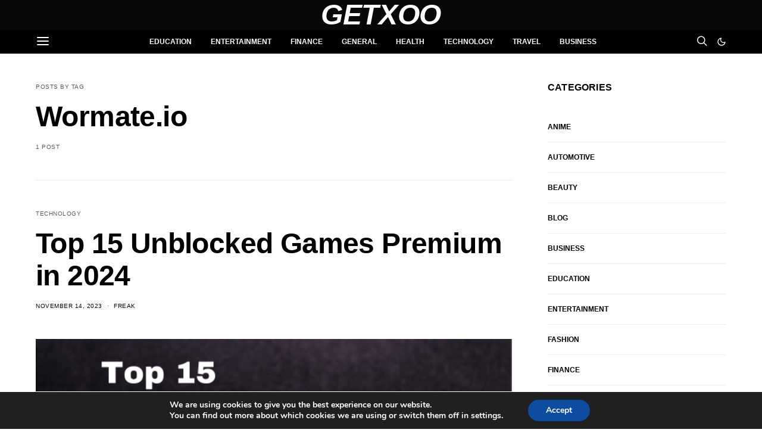

--- FILE ---
content_type: text/html; charset=utf-8
request_url: https://www.google.com/recaptcha/api2/aframe
body_size: 258
content:
<!DOCTYPE HTML><html><head><meta http-equiv="content-type" content="text/html; charset=UTF-8"></head><body><script nonce="XYTHThXTWQHj7ctgSi4-Xg">/** Anti-fraud and anti-abuse applications only. See google.com/recaptcha */ try{var clients={'sodar':'https://pagead2.googlesyndication.com/pagead/sodar?'};window.addEventListener("message",function(a){try{if(a.source===window.parent){var b=JSON.parse(a.data);var c=clients[b['id']];if(c){var d=document.createElement('img');d.src=c+b['params']+'&rc='+(localStorage.getItem("rc::a")?sessionStorage.getItem("rc::b"):"");window.document.body.appendChild(d);sessionStorage.setItem("rc::e",parseInt(sessionStorage.getItem("rc::e")||0)+1);localStorage.setItem("rc::h",'1769168926700');}}}catch(b){}});window.parent.postMessage("_grecaptcha_ready", "*");}catch(b){}</script></body></html>